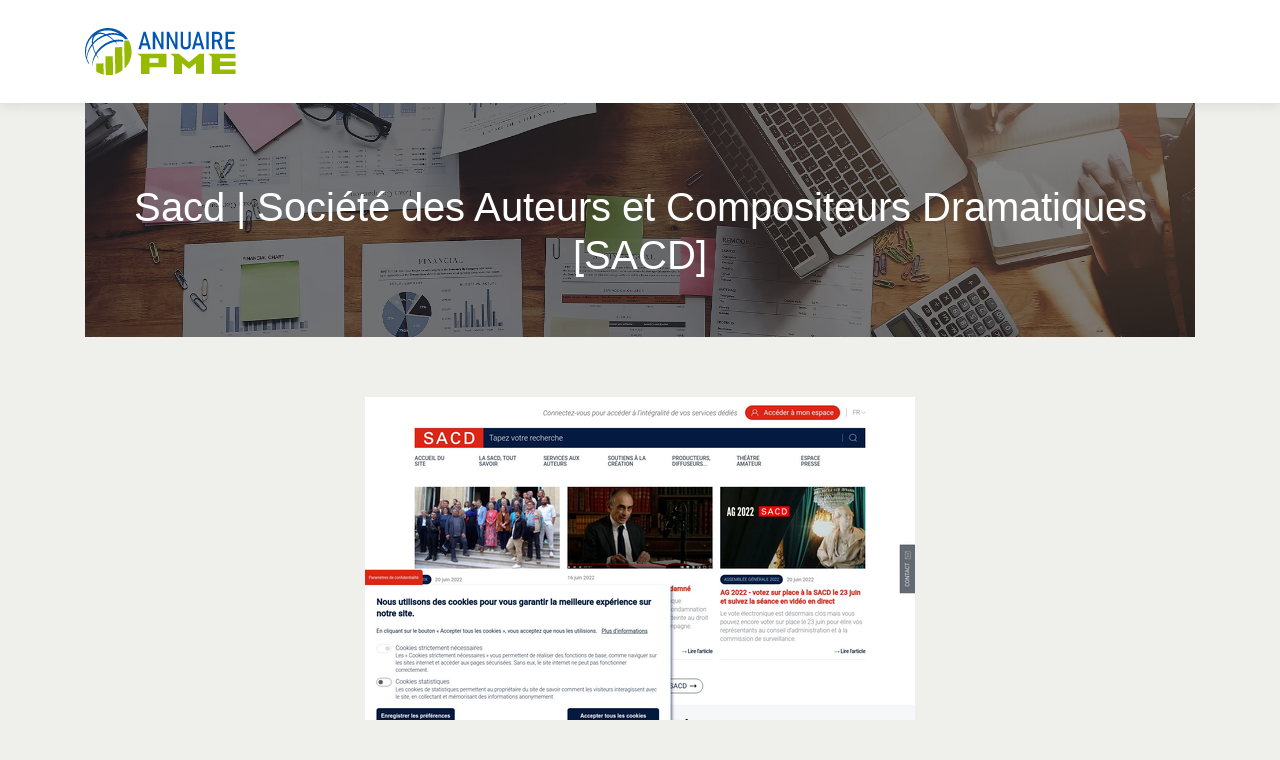

--- FILE ---
content_type: image/svg+xml
request_url: https://www.annuaire-pme.com/wp-content/uploads/2022/11/logo.svg
body_size: 1383
content:
<?xml version="1.0" encoding="utf-8"?>
<!-- Generator: Adobe Illustrator 24.1.0, SVG Export Plug-In . SVG Version: 6.00 Build 0)  -->
<svg version="1.1" id="Layer_1" xmlns="http://www.w3.org/2000/svg" xmlns:xlink="http://www.w3.org/1999/xlink" x="0px" y="0px"
	 width="151.3px" height="46.9px" viewBox="0 0 151.3 46.9" style="enable-background:new 0 0 151.3 46.9;" xml:space="preserve">
<style type="text/css">
	.st0{fill:#0056B3;}
	.st1{fill:#95BA01;}
	.st2{fill-rule:evenodd;clip-rule:evenodd;fill:#0056B3;}
	.st3{fill-rule:evenodd;clip-rule:evenodd;fill:#95BA01;}
</style>
<g>
	<path class="st0" d="M58.8,3.8h2.1l5.2,17.4h-2.5L59.8,7.3l-3.7,13.9h-2.5L58.8,3.8z M56.3,15.2h7.1v2.2h-7.1V15.2z"/>
	<path class="st0" d="M68.1,3.8h2.1l6.6,13.4l-0.3,0.3V3.8h2.3v17.4h-2.1L70.1,8.1l0.3-0.3v13.4h-2.3V3.8z"/>
	<path class="st0" d="M82.2,3.8h2.1l6.6,13.4l-0.3,0.3V3.8h2.3v17.4h-2.1L84.1,8.1l0.3-0.3v13.4h-2.3V3.8z"/>
	<path class="st0" d="M98.3,20.8c-0.7-0.4-1.3-1-1.7-1.8c-0.4-0.8-0.6-1.7-0.6-2.9V3.8h2.4v12.4c0,0.9,0.2,1.6,0.7,2.1
		c0.5,0.5,1.1,0.7,2,0.7c0.9,0,1.5-0.2,2-0.7c0.5-0.5,0.7-1.2,0.7-2.1V3.8h2.4v12.3c0,1.1-0.2,2.1-0.6,2.9c-0.4,0.8-1,1.4-1.7,1.8
		c-0.8,0.4-1.7,0.6-2.7,0.6C100,21.4,99.1,21.2,98.3,20.8z"/>
	<path class="st0" d="M112.5,3.8h2.1l5.2,17.4h-2.5l-3.7-13.9l-3.7,13.9h-2.5L112.5,3.8z M110,15.2h7.1v2.2H110V15.2z"/>
	<path class="st0" d="M124.2,21.2h-2.4V3.8h2.4V21.2z"/>
	<path class="st0" d="M127.6,3.8h2.4v17.4h-2.4V3.8z M128.6,11.6h4.6c0.4,0,0.8-0.1,1.1-0.3c0.3-0.2,0.6-0.5,0.7-0.8
		c0.2-0.3,0.3-0.8,0.3-1.2V8.4c0-0.5-0.1-0.9-0.3-1.3s-0.4-0.6-0.7-0.8C134,6.1,133.6,6,133.2,6h-4.6V3.8h4.4c1,0,1.8,0.2,2.5,0.5
		c0.7,0.4,1.3,0.9,1.6,1.6c0.4,0.7,0.6,1.5,0.6,2.4v1c0,0.9-0.2,1.7-0.6,2.4c-0.4,0.7-0.9,1.2-1.6,1.6c-0.7,0.4-1.5,0.5-2.5,0.5
		h-4.4V11.6z M132.5,13.3l2.3-0.5l3.6,8.4h-2.7L132.5,13.3z"/>
	<path class="st0" d="M141.1,3.8h2.4v17.4h-2.4V3.8z M142.2,3.8h8.1v2.2h-8.1V3.8z M142.2,11.5h7.2v2.2h-7.2V11.5z M142.2,19h8.1
		v2.2h-8.1V19z"/>
	<path class="st1" d="M81.8,25.5v13.7h-17v6.5h-8.5V28.6l-3.7-3H81.8z M73.7,30h-8.9v4.7h8.9V30z"/>
	<path class="st1" d="M119.5,25.5v20.1h-8.1V35.1l-7,5.6l-7-5.6v10.6h-8.1V28.6l-3.7-3H94l10.4,8.4l10.4-8.4H119.5z"/>
	<path class="st1" d="M135.6,30.1v3.3h15.8v4.5h-15.8v3.3h15.8v4.5h-24.2V28.6l-3.7-3h27.9v4.5H135.6z"/>
</g>
<g>
	<path class="st2" d="M5.7,8C-1.2,16-1.8,27.2,3.6,35.7c0.1-0.1,0.2-0.2,0.4-0.3l0.2-0.2C3.2,33.7,2.5,32,2,30.3
		c0.4-4.6,2.3-9.1,5.3-13c0.5,2.6,1.6,5.4,3.1,8.3C8.1,29.6,7,34,7.3,38.2c0.3-3.9,1.6-7.8,3.8-11.4l3,4.5l-2.5-5.2
		c3.1-4.6,7.8-8.6,13.4-10.8c1.7-0.7,3.4-1.2,5.1-1.5l3.5,3.6l-2.8-3.7c2.5-0.4,5-0.4,7.3,0l0-1.7c-2.8-0.6-5.8-0.6-8.9,0
		c-1.9-1.9-4-3.5-6-4.7C28.9,6,34.5,6.9,38.8,9.6c0.5,0.5,0.9,1.1,1.3,1.6l3.1,0c-1.2-2-2.8-3.9-4.7-5.5C28.8-2.7,14.1-1.7,5.7,8
		L5.7,8z M24.4,13.4c-5.8,2.3-10.6,6.5-13.6,11.4c-1.5-2.9-2.4-5.9-2.7-8.5c2.9-3.3,6.6-6.1,11-7.8C20,8.2,21,7.9,21.9,7.6
		c2.1,1.1,4.3,2.7,6.4,4.6C27,12.5,25.7,12.9,24.4,13.4L24.4,13.4z M18.9,6.9c-4.3,1.7-8,4.4-10.9,7.7c-0.1-3.2,0.9-5.9,3-7.4
		c2.2-1.6,5.3-1.7,8.6-0.5C19.4,6.7,19.1,6.8,18.9,6.9L18.9,6.9z M7,15.7c-3.2,4.1-5.1,8.9-5.3,13.7C0,22.8,1.5,15.4,6.3,9.8
		C7,9.1,7.7,8.3,8.4,7.7C7.1,9.7,6.6,12.5,7,15.7L7,15.7z M34.8,6.1c-4.1-1.4-9-1.5-13.9,0c-3-1.4-5.8-1.9-8.2-1.4
		C19.6,1.2,28.2,1.6,34.8,6.1z"/>
	<path class="st3" d="M11.2,35.3l7.4-0.1l0.2,11.2c-1.5-0.3-3.1-0.8-4.6-1.5c-1-0.4-1.9-0.9-2.8-1.5L11.2,35.3z"/>
	<path class="st3" d="M20.5,28.2l7.4-0.1l0.3,18.4c-2.4,0.5-4.9,0.6-7.4,0.3L20.5,28.2z"/>
	<path class="st3" d="M30,19.1l7.4-0.1l0.3,23c-2.2,1.7-4.7,3-7.3,3.8L30,19.1z"/>
	<path class="st3" d="M39.3,12.6l4.6-0.1c3.3,6.1,3.9,13.6,0.9,20.5c-1.2,2.8-3,5.3-5,7.3L39.3,12.6z"/>
</g>
</svg>
